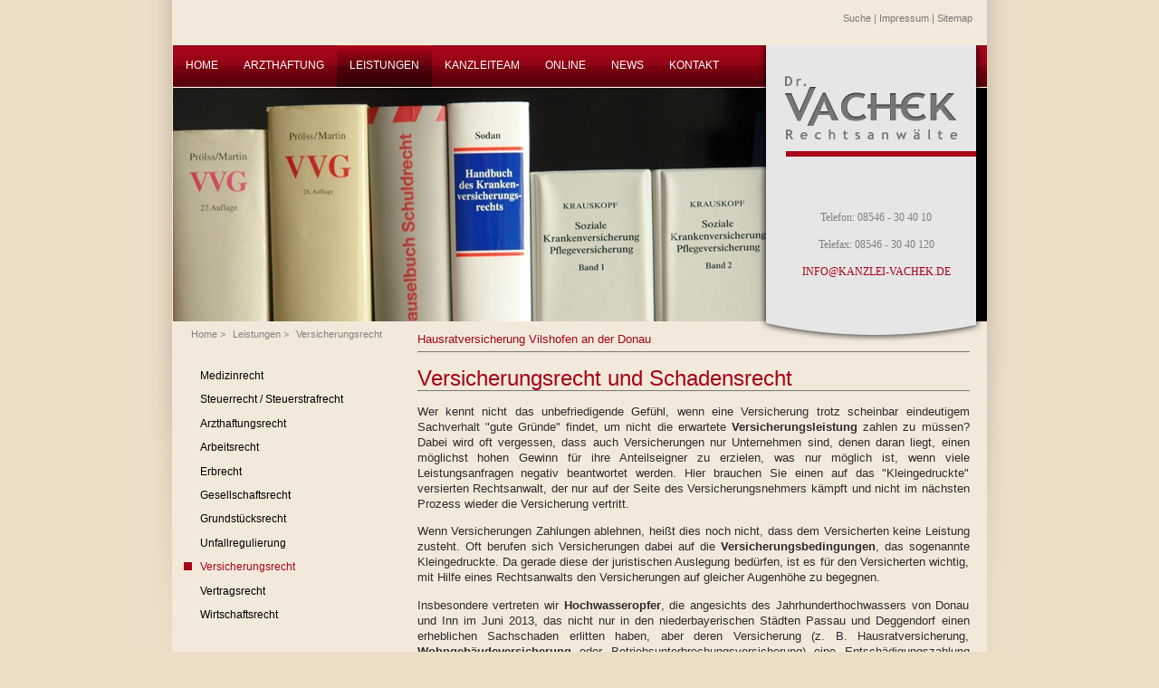

--- FILE ---
content_type: text/html; charset=iso-8859-1
request_url: http://aerztepfusch-muenchen.de/Hausratversicherung-Vilshofen-an-der-Donau.html
body_size: 4396
content:
<!DOCTYPE HTML PUBLIC "-//W3C//DTD HTML 4.01//EN" "http://www.w3.org/TR/html4/strict.dtd">
<html>

<head>
	<title>HausratversicherungVilshofen an der Donauaerztepfusch-muenchen.de</title>

	<meta http-equiv="Content-Type" content="text/html; charset=iso-8859-1" />

	<meta name="description" content="Versicherungsrecht und Schadensrecht  Wer kennt nicht das unbefriedigende Gefühl, wenn eine Versicherung trotz scheinbar eindeutigem Sachverhalt gute Gründe findet, um nicht die erwartete Versicherungsleistung zahlen zu müssen? Dabei wird oft vergessen, d" />
	<META NAME="author" CONTENT="Kanzlei Dr. Vachek Rechtsanw&auml;lte">
<META NAME="publisher" CONTENT="[bense.com] GmbH Dortmund">
<META NAME="copyright" CONTENT="Kanzlei Dr. Vachek Rechtsanw&auml;lte">
<META NAME="audience" CONTENT="Alle, All">
<META NAME="expires" CONTENT="NEVER">
<META NAME="robots" CONTENT="INDEX,FOLLOW">
<META NAME="generator" CONTENT="cms2web Content Management System">
<META NAME="keywords" CONTENT="Anwalt, Rechtsanwalt, Anw&auml;ltin, Rechtsanw&auml;ltin, Medizinrecht, Steuerrecht, Arzthaftungsrecht, Arbeitsrecht, Erbrecht, Gesellschaftsrecht, Mietrecht, Verkehrsrecht, Vertragsrecht, Wirtschaftsrecht">

	<link rel="stylesheet" type="text/css" href="/stream/css/styles.css" />

	<!--[if lte IE 7]>
	<link rel="stylesheet" type="text/css" href="/stream/css/ie.css" />
	<![endif]-->

	<script src="http://ajax.googleapis.com/ajax/libs/prototype/1.6.1.0/prototype.js" type="text/javascript" charset="utf-8"></script>


	<link rel="shortcut icon" href="/favicon.ico" />

	    <script>
			var gaProperty = 'UA-33341710-6';
			var disableStr = 'ga-disable-' + gaProperty;
			
				if (document.cookie.indexOf(disableStr + '=true') > -1) {
				window[disableStr] = true;
				}
				
				function gaOptout() {
				document.cookie = disableStr + '=true; expires=Thu, 31 Dec 2099 23:59:59 UTC; path=/';
				window[disableStr] = true;
                alert('Das Tracking durch Google Analytics wurde in Ihrem Browser fÃ¼r diese Website deaktiviert.');
				}
            </script>
            <script async src="https://www.googletagmanager.com/gtag/js?id=UA-33341710-6"></script>
                    <script>
                    window.dataLayer = window.dataLayer || [];
                    function gtag(){dataLayer.push(arguments);}
                    gtag('js', new Date());
			        gtag('config', 'UA-33341710-6', { 'anonymize_ip': true });
                    </script>
            </head>

<body>
<!-- Google Tag Manager -->

<noscript><iframe src="//www.googletagmanager.com/ns.html?id=GTM-T3SQXQ"

height="0" width="0" style="display:none;visibility:hidden"></iframe></noscript>

<script>(function(w,d,s,l,i){w[l]=w[l]||[];w[l].push({'gtm.start':

new Date().getTime(),event:'gtm.js'});var f=d.getElementsByTagName(s)[0],

j=d.createElement(s),dl=l!='dataLayer'?'&l='+l:'';j.async=true;j.src=

'//www.googletagmanager.com/gtm.js?id='+i+dl;f.parentNode.insertBefore(j,f);

})(window,document,'script','dataLayer','GTM-T3SQXQ');</script>

<!-- End Google Tag Manager -->
	
	<div id="top" class="page_margins">
		
		<div class="page">
			<div id="toplinks"><a href="/Suche/index.html" class="wikilink internal" title="Suche">Suche</a> | <a href="/Impressum/index.html" class="wikilink internal" title="Impressum">Impressum</a> | <a href="/Sitemap/index.html" class="wikilink internal" title="Sitemap">Sitemap</a></div>			
			<div id="nav">
				<ul><li class="first"><a file_id="1" href="/index.html"><span>Home</span></a></li><li class=""><a file_id="99" href="/Arzthaftung-Arzthaftungsrecht/index.html"><span>Arzthaftung</span></a></li><li class="active"><a file_id="35" href="/Kanzlei.html"><span>Leistungen</span></a></li><li class=""><a file_id="37" href="/Kanzleiteam/index.html"><span>Kanzleiteam</span></a></li><li class=""><a file_id="41" href="/Online/index.html"><span>Online</span></a></li><li class=""><a file_id="95" href="/News/index.html"><span>News</span></a></li><li class=""><a file_id="43" href="/Kontakt/index.html"><span>Kontakt</span></a></li></ul>			</div>

			<div id="header">
				<div id="logopic"><img src="/stream/images/layout/logo.png" border="0" />
				<div class="telefon">
				Telefon: 08546 - 30 40 10<br>
				Telefax: 08546 - 30 40 120<br>
				<a href="mailto:info@kanzlei-vachek.de">INFO@KANZLEI-VACHEK.DE</a>
			</div>
				</div>
				<div id="location"><a href="http://www.rechtsanwalt-passau.info/index.html" class="location_home">Home</a> &gt; <a href="http://www.arzthaftungs-anwalt.de/Anwaltskanzlei.html">Leistungen</a> &gt; <a href="http://www.behandlungsfehler-passau.de/Versicherungsrecht.html" id="location_active">Versicherungsrecht</a></div>
			</div>

			<div id="teaser">
				<div class="mainimage">
					 <div id="mainimage"><div><img src="/stream/imagesized/bilder/versicherungsrecht_657x258.jpg" border="0" /></div></div>				</div>
			</div>
			
			<div id="main">
				<div id="col1">
					<div id="col1_content" class="clearfix">
						<ul id="nav2"><li class="nopath first"><a file_id="57" href="/Medizinrecht.html">Medizinrecht</a></li><li class="nopath"><a file_id="59" href="/Steuerrecht.html">Steuerrecht / Steuerstrafrecht</a></li><li class="nopath"><a file_id="63" href="/Schadensersatz.html">Arzthaftungsrecht</a></li><li class="nopath"><a file_id="65" href="/Kuendigung.html">Arbeitsrecht</a></li><li class="nopath"><a file_id="67" href="/Erbrecht.html">Erbrecht</a></li><li class="nopath"><a file_id="69" href="/Finanzierungsberatung.html">Gesellschaftsrecht</a></li><li class="nopath"><a file_id="97" href="/Immobilienrecht.html">Grundstücksrecht</a></li><li class="nopath"><a file_id="73" href="/Verkehrsrecht.html">Unfallregulierung</a></li><li class="path active"><a file_id="75" href="/Hausratversicherung.html">Versicherungsrecht</a></li><li class="nopath"><a file_id="77" href="/Vertragsgestaltung.html">Vertragsrecht</a></li><li class="nopath"><a file_id="79" href="/Letter-of-intent.html">Wirtschaftsrecht</a></li></ul>						<div class="block_content "><img class="tb_image align_top" src="/stream/images/bilder/bgb_210x0.jpg"></div>					</div>
				</div>

				<div id="col3">
					<div id="col3_content" class="clearfix">
						<div class="contenttype_cms"><h1 class="kw">Hausratversicherung Vilshofen an der Donau</h1><div class="block_content headline"><h1>Versicherungsrecht und Schadensrecht</h1></div><div class="block_content text"><p>Wer kennt nicht das unbefriedigende Gef&uuml;hl, wenn eine Versicherung trotz scheinbar eindeutigem Sachverhalt &quot;gute Gr&uuml;nde&quot; findet, um nicht die erwartete <strong>Versicherungsleistung</strong> zahlen zu m&uuml;ssen? Dabei wird oft vergessen, dass auch Versicherungen nur Unternehmen sind, denen daran liegt, einen m&ouml;glichst hohen Gewinn f&uuml;r ihre Anteilseigner zu erzielen, was nur m&ouml;glich ist, wenn viele Leistungsanfragen negativ beantwortet werden. Hier brauchen Sie einen auf das &quot;Kleingedruckte&quot; versierten Rechtsanwalt, der nur auf der Seite des Versicherungsnehmers k&auml;mpft und nicht im n&auml;chsten Prozess wieder die Versicherung vertritt.</p>

<p>Wenn Versicherungen Zahlungen ablehnen, hei&szlig;t dies noch nicht, dass dem Versicherten keine Leistung zusteht. Oft berufen sich Versicherungen dabei auf die <strong>Versicherungsbedingungen</strong>, das sogenannte Kleingedruckte. Da gerade diese der juristischen Auslegung bed&uuml;rfen, ist es f&uuml;r den Versicherten wichtig, mit Hilfe eines Rechtsanwalts den Versicherungen auf gleicher Augenh&ouml;he zu begegnen.</p>

<p>Insbesondere vertreten wir <strong>Hochwasseropfer</strong>, die angesichts des Jahrhunderthochwassers von Donau und Inn im Juni 2013, das nicht nur in den niederbayerischen St&auml;dten Passau und Deggendorf einen erheblichen Sachschaden erlitten haben, aber deren Versicherung (z. B. Hausratversicherung, <strong>Wohngeb&auml;udeversicherung </strong>oder Betriebsunterbrechungsversicherung) eine Entsch&auml;digungszahlung ablehnt, weil eine <strong>Elementarversicherung </strong>nicht abgeschlossen wurde.</p>

<p>Die <a href="https://www.kanzlei-vachek.de/leistungen/versicherungsrecht-schadensrecht/">Kanzlei Dr. Vachek Rechtsanw&auml;lte </a>bietet Ihnen unter anderem in den Bereichen Berufsunf&auml;higkeitsversicherung, Berufsgenossenschaft, <strong>Private Krankenversicherung</strong>, Lebensversicherung, <strong>Unfallversicherung</strong>, Hausratversicherung, Haftpflichtversicherung und Rechtsschutzversicherung unsere Erfahrung und kompetente Hilfe an.</p>

<p>Eng verbunden mit dem <strong>Versicherungsrecht</strong> ist das <strong>allgemeine Schadensrecht</strong>. Hier geht es vor allem um die Fragen, wenn einem selbst ein Schaden durch einen Dritten zugef&uuml;gt wurde (z.B. Verkehrsunfall). Dann geht es an die Regulierung mit der Haftpflichtversicherung des Sch&auml;digers. Hier k&ouml;nnen oft Mehraufwendungen wie z.B. zus&auml;tzliche Fahrtkosten oder Ersatzanschaffungen als Schaden angesetzt werden, die der Gesch&auml;digte ohne Rechtsberatung &uuml;bersehen w&uuml;rde.</p>

<p>Ansprechpartner sind hier die Rechtsanw&auml;lte <a href="https://www.kanzlei-vachek.de/team/anwaelte/johannes-maria-fiedler/">Johannes M. Fiedler </a>und <a href="https://kanzlei-vachek.de/team/anwaelte/dr-jur-marcel-vachek/">Dr. Marcel Vachek</a>.</p></div><div class="block_content spacer"><br /></div><div id="Relevante_Suchbegriffe" class="block_content text"><h2>Relevante Suchbegriffe</h2><p>
	Private bzw. gesetzliche Unfallrente &ndash; Berufsunf&auml;higkeits- bzw. Erwerbsminderungsrente &ndash; Krankentagegeld &ndash; Schadensersatz und Schmerzensgeld bei (Verkehrs-)Unf&auml;llen</p></div></div>					</div>

					<div id="ie_clearing">&nbsp;</div>
				</div>
			</div>

			<div id="footer"> Kanzlei Dr. Vachek Rechtsanw&auml;lte, <a href="http://www.kanzlei-vachek.de/">www.kanzlei-vachek.de</a> | Webservice & Layout by <a href="https://www.bense.com/" target="_blank" rel="noopener">www.bense.com</a> | <a href="/Impressum/index.html" class="wikilink internal" title="Impressum">Impressum</a> | <a href="/Datenschutzerklaerung/index.html" class="wikilink internal" title="Datenschutzerkl&auml;rung">Datenschutzerkl&auml;rung</a> | <a href="/Suche/index.html" class="wikilink internal" title="Suche">Suche</a> | <a href="/Kontakt/index.html" class="wikilink internal" title="Kontakt">Kontakt</a> | <a href="/Sitemap/index.html" class="wikilink internal" title="Sitemap">Sitemap</a></div>			<span class="skip wk_customer"> psau-vach 2026-01-22</span><span class="skip wk_wid"> wid-75</span><span class="skip wk_global"> drtm-bns 2026-01-22</span>			<div class="kwlayer"><a href="http://arzthaftung-landshut.de/Versicherungsrecht-nahe-Landshut.html" title="Versicherungsrecht nahe Landshut">Versicherungsrecht nahe Landshut</a>, <a href="http://versicherungsrecht-passau.de/Geschaeftsfuehrervertrag-Bad-Griesbach-im-Rottal.html" title="Geschaeftsfuehrervertrag Bad Griesbach im Rottal">Geschaeftsfuehrervertrag Bad Griesbach im Rottal</a>, <a href="http://versicherungsrecht-passau.de/Erbrecht-Passau.html" title="Erbrecht Passau">Erbrecht Passau</a>, <a href="http://versicherungsrecht-passau.de/Kanzlei-nahe-Waldkirchen.html" title="Kanzlei nahe Waldkirchen">Kanzlei nahe Waldkirchen</a>, <a href="http://erbrecht-passau.com/Letter-of-intent-Nuernberg.html" title="Letter of intent Nuernberg">Letter of intent Nuernberg</a>, <a href="http://verkehrsrecht-passau.de/Krankenversicherung-Fuerstenzell.html" title="Krankenversicherung Fuerstenzell">Krankenversicherung Fuerstenzell</a>, <a href="http://erbrecht-passau.com/Altersvorsorge-Straubing.html" title="Altersvorsorge Straubing">Altersvorsorge Straubing</a>, <a href="http://arzthaftung-passau.de/Kuendigungsschutzklage-Passau.html" title="Kuendigungsschutzklage Passau">Kuendigungsschutzklage Passau</a>, <a href="http://schmerzensgeld-passau.de/Gesellschaftsrecht-nahe-Hauzenberg.html" title="Gesellschaftsrecht nahe Hauzenberg">Gesellschaftsrecht nahe Hauzenberg</a>, <a href="http://aerztepfusch-passau.de/Erbstreitigkeit-Passau.html" title="Erbstreitigkeit Passau">Erbstreitigkeit Passau</a></div>		</div>
	</div>

	<script language="javascript">
		document.observe('dom:loaded', function() {
			$$('table.standard tr:nth-child(even)').each(function(item) {
				$(item).addClassName('even');
			});
		});
		</script>
</body>

</html>
